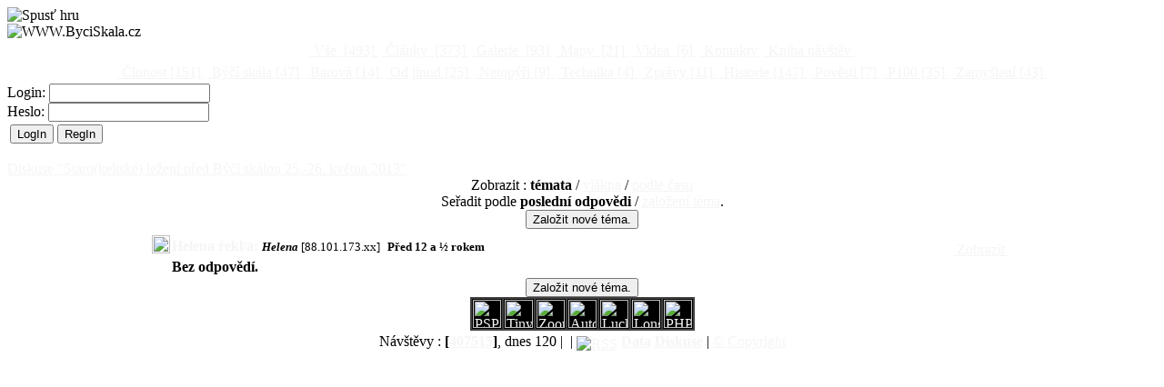

--- FILE ---
content_type: text/html; charset=UTF-8
request_url: https://www.byciskala.cz/MaRS/index.php?show=diskuse&id=457
body_size: 5206
content:
<!DOCTYPE HTML PUBLIC "-//W3C//DTD HTML 4.01 Transitional//EN">
<!--DOCTYPE HTML PUBLIC "-//W3C//DTD HTML 4.01//EN"-->
<html>
<head>

<!-- Google tag (gtag.js) -->
<script async src="https://www.googletagmanager.com/gtag/js?id=G-J925XXQN3S"></script>
<script>
  window.dataLayer = window.dataLayer || [];
  function gtag(){dataLayer.push(arguments);}
  gtag('js', new Date());

  gtag('config', 'G-J925XXQN3S');
</script>

  <meta charset="UTF-8">
  <meta http-equiv="Content-Type" content="text/html; charset=UTF-8">
  <META http-equiv="cache-control" content="no-store">
  <!--META http-equiv="pragma" content="no-cache"> -->
  <meta http-equiv="expires" content="Mon, 19 01 2026 11:07:21 GMT"> 
  <meta http-equiv="Content-language" content="cs"> 
  <meta http-equiv="Content-Style-Type" content="text/css">
  <meta http-equiv="Content-Script-Type" content="text/javascript">
  <meta name=viewport content="width=1024, initial-scale=0.5, maximum-scale=2.5">
<!--
<link rel="shortcut icon" href="http://www.byciskala.cz/MaRS/favicon.ico" type="image/x-icon">
<link rel="icon" href="http://www.byciskala.cz/MaRS/favicon.ico" type="image/x-icon">
<link rel="shortcut icon" HREF="favicon.ico">
<link rel="shortcut icon" href="http://www.byciskala.cz/MaRS/favicon.ico" >
 -->
  <link rel="shortcut icon" href="favicon.ico" type="image/x-icon">
<!-- link href="[data-uri]" rel="shortcut icon" type="image/x-icon" -->
  <link href="_css/main.css" rel="stylesheet" type="text/css">
    
   
    
<script language="javascript" type="text/javascript" src="_js/crypto/md5.js"></script>
<script language="javascript" type="text/javascript" src="_js/crypto/md5_fce.js"></script>
<title>Diskuse : Staro(keltské)&nbsp;ležení&nbsp;před&nbsp;Býčí&nbsp;skálou&nbsp;25.-26.&nbsp;května&nbsp;2013 - ZO ČSS 6-01 Býčí Skála</title>
<meta name="description" content="Diskuse : Staro(keltské)&nbsp;ležení&nbsp;před&nbsp;Býčí&nbsp;skálou&nbsp;25.-26.&nbsp;května&nbsp;2013 - ZO ČSS 6-01 Býčí Skála">
<script type="text/javascript">
// google analytics
  var _gaq = _gaq || [];
  _gaq.push(['_setAccount', 'UA-20032015-1']);
   var pluginUrl = '//www.google-analytics.com/plugins/ga/inpage_linkid.js';
  _gaq.push(['_require', 'inpage_linkid', pluginUrl]); 
  _gaq.push(['_trackPageview']);

  (function() {
    var ga = document.createElement('script'); ga.type = 'text/javascript'; ga.async = true;
    ga.src = ('https:' == document.location.protocol ? 'https://ssl' : 'http://www') + '.google-analytics.com/ga.js';
    var s = document.getElementsByTagName('script')[0]; s.parentNode.insertBefore(ga, s);
  })();

</script>
<script type="text/javascript">
<!-- // obrana proti prekryti
 if (top!=self) top.location.href=self.location.href;
//-->
</script>
</head>
<body alink="whitesmoke" link="whitesmoke" vlink="whitesmoke">
<div id="wkspace"> <!-- Pracovni prostor -->
  <div id="zahlavi">
    <div id="logo" style="cursor:hand;">
      <img border=0 src='_pic/bycek_l.gif' title="Spusť hru" border="0" onclick=window.open("_js/gardner/gardner.html","Gardner","resize=no")>    </div>
    <div id="nadpis1" style="cursor:hand;">
      <img src="_pic/MainLogo.gif" border=0 onclick="window.location.href ='index.php'" alt='WWW.ByciSkala.cz' title='Návrat na úvodní stránku' border='0'>
    </div>
    <div id="kategorie">
      <table align="center" border=0><tr>
<td><a href='index.php?show=skupina&id=0&typ=0&celkem=493' title='Všechny data na serveru, seřazené podle data vytvoření.'> Vše <span class="pocet"> [493]</span> </a></td>
<td><a href='index.php?show=skupina&id=0&typ=1&celkem=373' title='Všechny články na serveru, seřazené podle data vytvoření.'> Články <span class="pocet"> [373]</span> </a></td>
<td><a href='index.php?show=skupina&id=0&typ=2&celkem=93' title='Všechny galerie na serveru, seřazené podle data vytvoření.'> Galerie <span class="pocet"> [93]</span> </a></td>
<td><a href='index.php?show=skupina&id=0&typ=3&celkem=21' title='Všechny mapy na serveru, seřazené podle data vytvoření.'> Mapy <span class="pocet"> [21]</span> </a></td>
<td><a href='index.php?show=skupina&id=0&typ=4&celkem=6' title='Všechna videa na serveru, seřazená podle data vytvoření.'> Videa <span class="pocet"> [6]</span> </a></td>
<td><a href='index.php?show=kontakty'title='Kontaktní adresy, maily, telefony.'> Kontakty </a></td>
<td><a href='index.php?show=diskuse&id=0'title='Připomínky, náměty, volná diskuse.'> Kniha návštěv </a></td>
</tr></table>
<table align="center" border=0><tr>
<td><a href='index.php?show=skupina&id=3&typ=0&celkem=151' title='Články o činnosti skupiny'> Činnost<span class="pocet"> [151]</span> </a></td>
<td><a href='index.php?show=skupina&id=2&typ=0&celkem=47' title='Informace o jeskyni Býčí skála'> Býčí skála<span class="pocet"> [47]</span> </a></td>
<td><a href='index.php?show=skupina&id=13&typ=0&celkem=14' title='Informace o jeskyni Sobolova-Barová'> Barová<span class="pocet"> [14]</span> </a></td>
<td><a href='index.php?show=skupina&id=10&typ=0&celkem=25' title='Odkazy, exkurze a expedice'> Od jinud<span class="pocet"> [25]</span> </a></td>
<td><a href='index.php?show=skupina&id=6&typ=0&celkem=9' title='O našich poletujících spoluuživatelích jeskyně'> Netopýři<span class="pocet"> [9]</span> </a></td>
<td><a href='index.php?show=skupina&id=7&typ=0&celkem=4' title='Technické prostředky, které nám pomáhají v bádání'> Technika<span class="pocet"> [4]</span> </a></td>
<td><a href='index.php?show=skupina&id=8&typ=0&celkem=11' title='Zprávy o činnosti skupiny'> Zprávy<span class="pocet"> [11]</span> </a></td>
<td><a href='index.php?show=skupina&id=4&typ=0&celkem=147' title='O historii a archeologických nálezech'> Historie<span class="pocet"> [147]</span> </a></td>
<td><a href='index.php?show=skupina&id=5&typ=0&celkem=7' title='Pověsti o Býčí skále a různé záhady'> Pověsti<span class="pocet"> [7]</span> </a></td>
<td><a href='index.php?show=skupina&id=12&typ=0&celkem=35' title='Projekt dokumentace 100 let bádání a objevování'> P100<span class="pocet"> [35]</span> </a></td>
<td><a href='index.php?show=skupina&id=9&typ=0&celkem=43' title='O speleologii: úvahy, názory a zajímavosti'> Zamyšlení<span class="pocet"> [43]</span> </a></td>
</tr></table>
    </div>
    <div id="login">
      <form method="post" action="" onsubmit="return md5login(this);">
<label for='jm'>Login: </label><input id='jm' name="login">&nbsp;<br>
<label for='pa'>Heslo: </label><input id='pa' name="heslo" type="password">&nbsp;<br>
<input type="hidden" name="SenderLogin" value="1">
<input type="hidden" name="challenge" value="3d76bd3bbd592d2d107d5e8dac287a76" >
<input type="hidden" name="heslo_hmac" value="" >
<table valign="top" border=0><tr valign="top"><td align="right"><input class="button" type="Submit" name="LogIn" value="LogIn" title='Přihlášení na server.'></td>
<td align="right"><input class="button" type="Submit" name="RegIn" value="RegIn" title='Začít registraci účtu na serveru.'></td></form></tr></table>    </div>
  </div>
  <div id="data">
        <a href="/MaRS/index.php?show=clanek&id=457" class='nadpis' title='Ukaž článek'><span class='nadpis'>Diskuse "Staro(keltské) ležení před Býčí skálou 25.-26. května 2013"</span></a>
<table align='center' border='0' bordercolor='yellow' width='75%px' cellpadding='0' cellspacing='0' style="border-collapse: collapse;" >
<form method="post" action="/MaRS/index.php?show=editdiskuse"><tr><td align='center' colspan='3'>Zobrazit : <strong>témata</strong> / <a href='/MaRS/index.php?show=diskuse&id=457&mod=vlakna'>vlákna</a> / <a href='/MaRS/index.php?show=diskuse&id=457&mod=cas'>podle času</a><br>Seřadit podle <strong>poslední odpovědi</strong> / <a href='/MaRS/index.php?show=diskuse&id=457&mod=temata&ord=first'>založení téma</a>.</td></tr><tr><td align='center' colspan='3'><input  type="hidden" name="dataid" value="457"><input  type="hidden" name="rid" value="0"><input  type="hidden" name="mod" value="temata"><input  type="hidden" name="od" value=""><input class="button" type="Submit" name="Add" value="Založit nové téma."></td></form></tr><tr><td width='100%'><table border='0' bordercolor='blue' frame='void'style="table-layout: auto; border-collapse: collapse;" width='100%'><tr><form method="post" action="/MaRS/index.php?show=editdiskuse"><input  type="hidden" name="dataid" value="457"><input  type="hidden" name="mod" value="temata"><input  type="hidden" name="od" value="1"><input  type="hidden" name="rid" value="6342"><td width='20px' ></td><td  ></td><td  ></td></tr><tr><td colspan='3' ><a name='1'><a name='prispevek_6342'><img src='_pic/Pixel999999.gif' width='100%' height='2' border='0'></a></td></tr><tr><td width='20px' align='center' valign='top' ><img src='_pic/prvni.gif' width='20px' border='0'></td>
<td align='left' width='99%'><span class="oldread" style="cursor:default;"><a href='/MaRS/index.php?show=diskuse&mod=temata&id=457&tema=6342' title='Už se těším!' style='cursor:default; text-decoration:none;'><strong>Helena&nbsp;řekl/a:</strong></a> <small><em><strong>Helena&nbsp;</strong></em>[88.101.173.xx]</small>&nbsp;&nbsp;<small><strong><span title='2.5.2013&nbsp;00:34' style="cursor: default;">Před&nbsp;12&nbsp;a&nbsp;&frac12;&nbsp;rokem</span></strong></small></span></td><td align='right' valign='baseline' width='1%'><div id="strankovani" align="right">
<table align='right' class='t' frame='void'><tr><td valign='baseline' style='padding: 1px; position:relative; top: 4px;'><a class='abutton' href='/MaRS/index.php?show=diskuse&mod=temata&id=457&tema=6342' title='Vypíše téma a odpovědi jako vlákna.' style='padding: 1px; position:relative; top: 0px;'>&nbsp;<bold>Zobrazit</bold>&nbsp;</a></td></tr></table></div></small></td></form></tr><tr><td >&nbsp;&nbsp;&nbsp;</td><td colspan='2' width='99%'><span class="oldread"><strong>Bez odpovědí.</strong></span><small><br></small></td></tr></table></td></tr>
<tr><td colspan='3'><img src='_pic/Pixel999999.gif' width='100%' height='2'></td></tr><tr><form method="post" action="/MaRS/index.php?show=editdiskuse"><input  type="hidden" name="dataid" value="457"><input  type="hidden" name="rid" value="0"><input  type="hidden" name="mod" value="temata"><input  type="hidden" name="od" value="1"><td colspan='3' align='center'><input class="button" type="Submit" name="Add" value="Založit nové téma."></td></form></tr></table>
    <!--?php ukazspet()?-->
    <!--div id="zapati"-->
    <!-- Podekovani, odkazy na pouyite zdroje --> 
<div id='news1' align='center'>
<table align='center' border='0' cellspacing=2 cellpadding=1 bgcolor='#404040'>
<tr><td valign='top' align='center' bgcolor='black'><!-- pspad --><a href='http://www.pspad.com/' title='PSPad.com - freeware text editor' target='_New' ><img src='_pic/pspad_6.gif' alt='PSPad' title='PSPad.com - freeware text editor' border='0' height='31px '></a></td>
<td valign='top' align='center' bgcolor='black'><!-- tinymce --><a href='http://tinymce.moxiecode.com/' title='TinyMCE - Javascript WYSIWYG Editor' target='_New' ><img src='_pic/TinyMCE.gif' alt='TinyMCE' title='TinyMCE - Javascript WYSIWYG Editor' border='0' height='31px '></a></td>
<td valign='top' align='center' bgcolor='black'><!-- zoomify --><a href='http://www.zoomify.com/' title='Zoomify Express- Zoomable web images!' target='_New'><img src='_pic/Zoomify.gif' alt='Zoomify' title='Zoomify Express- Zoomable web images!' border='0' height='31px' ></a></td>
<td valign='top' align='center' bgcolor='black'><!-- autoviewer --><a href='http://www.airtightinteractive.com/projects/autoviewer/' title='AIRTIGHTINTERCATIVE - freeware flash image viewer' target='_New' ><img src='_pic/AutoViewer.gif' alt='AutoViewer' title='AutoViewer - freeware flash image viewer' border='0' height='31px' ></a></td>
<td valign='top' align='center' bgcolor='black'><!-- luckyview --><a href='http://www.luckyteam.co.uk/' title='Free javascript tool for zooming large images' target='_New' ><img src='_pic/Luckyview.gif' alt='LuckyView' title='LuckyView - Free javascript tool for zooming large images' border='0' height='31px' ></a></td>
<td valign='top' align='center' bgcolor='black'><!-- ? PHP ? --><a href='http://www.longtailvideo.com/players/jw-flv-player/' title='PHP' target='_New' ><img src='_pic/LongtailVideo.gif' alt='LongtailVideo' title='Longtail video JW FLV Media Player' border='0' height='31px' ></a></td>
<td valign='top' align='center' bgcolor='black'><!-- ? PHP ? --><a href='http://www.php.net/' title='PHP 7.1.33/' target='_New' ><img src='_pic/php_logo.gif' alt='PHP' title='PHP' border='0' height='31px' ></a></td>
</tr></table>
</div> <!-- id='nwes1' -->
<table align='center'><tr><td align='center' valign='bottom'>
Návštěvy : <strong>[<a href='index.php?show=statistika' title='Statistika'>407515</a>]</strong>, dnes 120 | <span style='position:relative; bottom: -3px;'><script src="https://c1.navrcholu.cz/code?site=124724;t=bb14" type="text/javascript"></script><noscript><div><a href="https://navrcholu.cz/" target="_NEW"><img src="https://c1.navrcholu.cz/hit?site=124724;t=bb14;ref=;jss=0" width="14" height="14" alt="NAVRCHOLU.cz" style="border:none" ></a></div></noscript></span> | <a href='index.php?show=rss'><img src='_pic/RSS.gif' border='0' valign='baseline' style='position:relative; bottom: -3px;' alt='RSS ' title='Odkazy na RSS zdroje'></a> <a href='rss-data.php' target='_NEW' border='0' title='Nejnovější články, galerie a mapy'><strong><font color='#ff6200'></font>Data</strong></a> <a href='rss-diskuse.php' target='_NEW' border='0' title='Nejnovější diskusní příspěvky'><strong><font color='#ff6200'></font>Diskuse</strong></a> | <a href='index.php?show=copyright' title='Copyright'>© Copyright</a></td></tr></table>    <!--/div-->
  </div>
</div>
<span style="display:none">ODBjMDZ</span>
</body>
</html>
